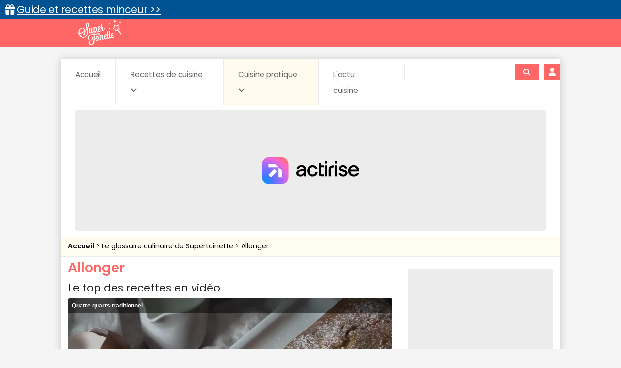

--- FILE ---
content_type: text/html; charset=utf-8
request_url: https://www.supertoinette.com/glossaire-cuisine/292/culinaire/allonger.html
body_size: 11421
content:
<!DOCTYPE html>
<html lang="fr">
<head>
    <meta charset="utf-8">
    <meta http-equiv="content-language" content="fr"/>
    <meta http-equiv="X-UA-Compatible" content="IE=edge">
    <meta name="viewport" content="width=device-width, initial-scale=1">
    <meta name="p:domain_verify" content="1ddadfca6b0c2ee3d4c8fa4f012ba8f9"/>
    <meta name="robots" content="max-image-preview:large">

    <meta name="og:title" content="Allonger - définition de &quot;Allonger&quot;&quot; - dictionnaire de cuisine - Supertoinette"/>
<meta name="og:url" content="https://www.supertoinette.com/glossaire-cuisine/292/culinaire/allonger.html"/>
    <meta name="og:image" content="https://recette.supertoinette.com/new/2008-08/pain-emmental07-6uru-1200.webp" />
    <meta name="twitter:image" content="https://recette.supertoinette.com/new/2008-08/pain-emmental07-6uru-1200.webp" />
    <meta name="og:description" content="Allonger : C&#039;est une opération consistant à donner la longueur désirée à un morceau de pâte. C&#039;est aussi ajouter un liquide (eau, fond, vin, bouillon, etc.) à une préparation trop liée ou trop réduite. L&#039;opération la rend plus fluide, mais atténue également sa saveur." />
    <meta name="twitter:description" content="Allonger : C&#039;est une opération consistant à donner la longueur désirée à un morceau de pâte. C&#039;est aussi ajouter un liquide (eau, fond, vin, bouillon, etc.) à une préparation trop liée ou trop réduite. L&#039;opération la rend plus fluide, mais atténue également sa saveur." />
<meta name="og:site_name" content="Supertoinette" />
<meta name="twitter:card" content="summary_large_image" />
<meta name="twitter:title" content="Allonger - définition de &quot;Allonger&quot;&quot; - dictionnaire de cuisine - Supertoinette" />
<meta name="twitter:site" content="Supertoinette">
<meta name="twitter:app:country" content="FR" />
<meta name="og:locale" content="fr_FR" />
            <meta name="description" content="Allonger : C&#039;est une opération consistant à donner la longueur désirée à un morceau de pâte. C&#039;est aussi ajouter un liquide (eau, fond, vin, bouillon, etc.) à une préparation trop liée ou trop réduite. L&#039;opération la rend plus fluide, mais atténue également sa saveur."/>
        <title>Allonger - définition de &quot;Allonger&quot;&quot; - dictionnaire de cuisine - Supertoinette</title>

    <link rel="apple-touch-icon" sizes="57x57" href="/img/favicon/apple-icon-57x57.png">
    <link rel="apple-touch-icon" sizes="60x60" href="/img/favicon/apple-icon-60x60.png">
    <link rel="apple-touch-icon" sizes="72x72" href="/img/favicon/apple-icon-72x72.png">
    <link rel="apple-touch-icon" sizes="76x76" href="/img/favicon/apple-icon-76x76.png">
    <link rel="apple-touch-icon" sizes="114x114" href="/img/favicon/apple-icon-114x114.png">
    <link rel="apple-touch-icon" sizes="120x120" href="/img/favicon/apple-icon-120x120.png">
    <link rel="apple-touch-icon" sizes="144x144" href="/img/favicon/apple-icon-144x144.png">
    <link rel="apple-touch-icon" sizes="152x152" href="/img/favicon/apple-icon-152x152.png">
    <link rel="apple-touch-icon" sizes="180x180" href="/img/favicon/apple-icon-180x180.png">
    <link rel="icon" type="image/png" sizes="192x192" href="/img/favicon/android-icon-192x192.png">
    <link rel="icon" type="image/png" sizes="32x32" href="/img/favicon/favicon-32x32.png">
    <link rel="icon" type="image/png" sizes="96x96" href="/img/favicon/favicon-96x96.png">
    <link rel="icon" type="image/png" sizes="16x16" href="/img/favicon/favicon-16x16.png">
    <link rel="manifest" href="/manifest.json">
    <meta name="theme-color" content="#ff6666">

    <script src="/js/st.js?id=3295c37dd7369bd4840bcda333154f86" defer></script>
    <link href="/css/app.css?id=dd48a5ee2d12296a78bf3aa678b307c1" rel="stylesheet">

    <link rel="alternate" type="application/atom+xml" href="https://www.supertoinette.com/articles/actu-cuisine.xml" title="Supertoinette">
    <link rel="alternate" type="application/atom+xml" href="https://www.supertoinette.com/diaporama.xml" title="Supertoinette Diaporama">
    <link rel="alternate" type="application/atom+xml" href="https://www.supertoinette.com/feed.xml" title="Supertoinette">
    <link rel="alternate" type="application/atom+xml" href="https://www.supertoinette.com/trick.xml" title="Supertoinette">

        <script>
        const PAGE_TYPE = 'other';
    </script>
    <link rel="sitemap" type="application/xml" title="Sitemap" href="https://www.supertoinette.com/sitemap.xml">
    <!-- BEGIN FastCMP -->
<script>
  window.FAST_CMP_OPTIONS = {
    publisherName: 'Supertoinette',
    domainUid: '4b5dc894-d20f-5c98-a01a-b9918b5acdf8',
    countryCode: 'FR',
    policyUrl: 'https://www.supertoinette.com/infos/politique-de-protection-des-donnees-personnel',
    displaySynchronous: false,
    bootstrap: { excludedIABVendors: [], excludedGoogleVendors: [] },
    publisherLogo: function (c) { return c.createElement('img', { src: 'https://cdn.tagadamedia.com/media/fr/11/logo-supertoinette-couleur-11631.png', height: '40' }) },     
    translations: {
      fr: {
        buttons: {
          accept: 'Fermer et Accepter',
        }
      },
    },
  };
  (function(){var e={617:function(e){window.FAST_CMP_T0=Date.now();window.FAST_CMP_QUEUE={};window.FAST_CMP_QUEUE_ID=0;function a(){var e=Array.prototype.slice.call(arguments);if(!e.length)return Object.values(window.FAST_CMP_QUEUE);else if("ping"===e[0]){if("function"===typeof e[2])e[2]({cmpLoaded:false,cmpStatus:"stub",apiVersion:"2.0",cmpId:parseInt("388",10)})}else window.FAST_CMP_QUEUE[window.FAST_CMP_QUEUE_ID++]=e}e.exports={name:"light",handler:a}}};var a={};function t(r){var n=a[r];if(void 0!==n)return n.exports;var i=a[r]={exports:{}};e[r](i,i.exports,t);return i.exports}var r={};!function(){var e=t(617);var a="__tcfapiLocator";var r=window;var n=r;var i;function o(){var e=r.document;var t=!!r.frames[a];if(!t)if(e.body){var n=e.createElement("iframe");n.style.cssText="display:none";n.name=a;e.body.appendChild(n)}else setTimeout(o,5);return!t}function s(e){var a="string"===typeof e.data;var t={};if(a)try{t=JSON.parse(e.data)}catch(e){}else t=e.data;var r="object"===typeof t?t.__tcfapiCall:null;if(r)window.__tcfapi(r.command,r.version,(function(t,n){var i={__tcfapiReturn:{returnValue:t,success:n,callId:r.callId}};if(e&&e.source&&e.source.postMessage)e.source.postMessage(a?JSON.stringify(i):i,"*")}),r.parameter)}while(n){try{if(n.frames[a]){i=n;break}}catch(e){}if(n===r.top)break;n=n.parent}if("custom"!==r.FAST_CMP_HANDLER)if(!i){o();r.__tcfapi=e.handler;r.FAST_CMP_HANDLER=e.name;r.addEventListener("message",s,false)}else{r.__tcfapi=e.handler;r.FAST_CMP_HANDLER=e.name}}()})();
</script>
<script src="https://static.fastcmp.com/fast-cmp-stub.js" async="true" data-no-optimize="1"></script>
<!-- END FastCMP -->

<!-- BEGIN Viously -->
<script async id="xieg6Sie" src="https://cdn.viously.com/js/sdk/boot.js"></script>
<!-- END Viously -->

<!-- BEGIN Google Analytics -->
<script async src="https://www.googletagmanager.com/gtag/js?id=G-YT2D1X93LV"></script>
<script>
    window.dataLayer = window.dataLayer || [];
    function gtag(){dataLayer.push(arguments);}
    gtag('js', new Date());
    gtag('config', 'G-YT2D1X93LV');
</script>
<!-- END Google Analytics -->

<!-- BEGIN Actirise desktop -->
<script src="https://www.flashb.id/universal/cf54099b-4b7e-5649-a7a9-587489bc88de.js" async data-cfasync="false"></script>
  <script type="text/javascript" data-cfasync="false">
    window._hbdbrk = window._hbdbrk || [];
    window._hbdbrk.push(['_vars', {
      page_type: (typeof PAGE_TYPE === 'undefined' ? '' : PAGE_TYPE)
    }]);
  </script>
<style type="text/css">
div[data-actirise-slot="top-page"]{
 display: none;
 margin: 10px auto;
}
@media screen and (min-width: 770px){
 div[data-actirise-slot="top-page"].device-desktop{
  display: flex !important;
  width: 100%;
  min-height: 250px;
 }
}
div[data-actirise-slot="aside-desktop-atf"]{
 display: none;
 margin: 10px auto;
}
@media screen and (min-width: 770px){
 div[data-actirise-slot="aside-desktop-atf"].device-desktop{
  display: flex !important;
  width: 100%;
  min-height: 620px;
 }
}
</style>
<!-- END Actirise desktop -->

<!-- BEGIN Taboola (FastCMP) -->
<script>
  window._taboola = window._taboola || [];
  _taboola.push({article:'auto'});
  !function (e, f, u, i) {
    if (!document.getElementById(i)){
      e.async = 1;
      e.setAttribute('data-fast-cmp-src',u);
      e.setAttribute('data-fast-cmp-purposes-consent','1,3');
      e.setAttribute('data-fast-cmp-vendors-consent','42');
      e.id = i;
      f.parentNode.insertBefore(e, f);
    }
  }(document.createElement('script'),
    document.getElementsByTagName('script')[0],
    '//cdn.taboola.com/libtrc/supertoinetteforums/loader.js',
    'tb_loader_script');
  if(window.performance && typeof window.performance.mark == 'function')
  {window.performance.mark('tbl_ic');}
</script>
<!-- END Taboola (FastCMP) -->

<!-- BEGIN Ividence (FastCMP) -->
<script data-fast-cmp-src="https://itm.ivitrack.com/v1/tagadamedia-tag/itm.js" data-fast-cmp-purposes-consent="1,5"></script>
<!-- END Ividence (FastCMP) -->


</head>
<body id="top">


<div id="header-logo">
    <div>
        <a class="logo" href="https://www.supertoinette.com" title="Supertoinette, recettes de cuisine faciles">
            <img src="https://recette.supertoinette.com/logo-st.webp" width="90" height="50" alt="Recettes de cuisine faciles, simples et rapides : Supertoinette"/>
            <span>Supertoinette, recettes de cuisine faciles</span>
        </a>
        <ul>
            <li>
                <a href="#">☰</a>
            </li>
        </ul>
    </div>
</div>

<div id="content-wrapper"> 

    <!-- BEGIN Taboola (FastCMP) -->
<script>
    window._taboola = window._taboola || [];
  _taboola.push({flush: true});
</script>
<!-- END Taboola (FastCMP) -->



    <div id="site-content" class="container"> 
        <div class="lmp_banner">
    <i class="fas fa-gift"></i>
    <a href="https://www.supertoinette.com/form-lmp-sante" target="_blank" >
        Guide et recettes minceur &gt;&gt;
    </a>
</div>

<style>
    div.lmp_banner {
        background: #005392;
        color: #ffffff;
        padding: 5px 25px;
        margin: 0 -15px;
        position: fixed;
        top: 0;
        left: 0;
        right: 0;
        z-index: 11;
        font-size: 1.6em;
    }
    div.lmp_banner a {
        text-decoration: underline;
        color: #ffffff;
    }
    body{
        margin-top: 37px;
    }
    @media (max-width: 767px) {
        body{
            margin-top: 37px;
        }
        a.lmp_banner{
            font-size: 0.9em;
        }
        div#header-logo ul{
            top:48px;
        }
    }
</style>        <div id="main-inner">
            <div id="nav">
    <nav class="navbar navbar-expand-lg" id="page-header">
        <ul class="navbar-nav mr-auto">
            <li class="nav-item"><a href="https://www.supertoinette.com" class="nav-link ">Accueil</a></li>
            <li class="nav-item dropdown">
                <a href="#" class="nav-link " data-toggle="dropdown">Recettes de cuisine <i class="fas fa-angle-down"></i></a>
                <div class="dropdown-menu">
                    <a class="dropdown-item" href="https://www.supertoinette.com/recettes-cuisine-photos">Recettes en photos</a>
                    <a class="dropdown-item" href="https://www.supertoinette.com/diaporamas-de-recettes-de-cuisine">Diaporamas de recettes</a>
                    <div class="dropdown-divider"></div>
                                            <a class="dropdown-item" href="/recettes/137/recettes-au-micro-ondes">Au micro-ondes</a>
                                            <a class="dropdown-item" href="/recettes/135/recettes-cuisine-dietetique">Cuisine diététique</a>
                                            <a class="dropdown-item" href="/recettes/138/recettes-la-cuisine-des-grand-meres">La cuisine des grand-mères</a>
                                            <a class="dropdown-item" href="/recettes/134/recettes-les-grands-classiques">Les grands classiques</a>
                                            <a class="dropdown-item" href="/recettes/133/recettes-pour-debutants">Pour débutants</a>
                                            <a class="dropdown-item" href="/recettes/7024/recettes-recettes-elaborees">Recettes élaborées</a>
                                            <a class="dropdown-item" href="/recettes/136/recettes-recettes-rapides">Recettes rapides</a>
                                            <a class="dropdown-item" href="/recettes/3472/recettes-recettes-sans-gluten">Recettes sans gluten</a>
                                            <a class="dropdown-item" href="/recettes/66/recettes-recettes-vegetariennes">Recettes végétariennes</a>
                                            <a class="dropdown-item" href="/recettes/72/recettes-automne">Recettes Automne</a>
                                            <a class="dropdown-item" href="/recettes/73/recettes-hiver">Recettes Hiver</a>
                                            <a class="dropdown-item" href="/recettes/71/recettes-printemps">Recettes Printemps</a>
                                            <a class="dropdown-item" href="/recettes/70/recettes-ete">Recettes Été</a>
                                    </div>
            </li>
            <li class="nav-item dropdown" data-skip-responsive="true">
                <a href="#" class="nav-link active" data-toggle="dropdown">Cuisine pratique <i class="fas fa-angle-down"></i></a>
                <div class="dropdown-menu">
                    <a class="dropdown-item" href="https://www.supertoinette.com/fiche-cuisine">Fiches de cuisine</a>
                    <a class="dropdown-item" href="https://www.supertoinette.com/trucs-astuces-cuisine">Trucs et astuces</a>
                    <a class="dropdown-item" href="https://www.supertoinette.com/glossaire-cuisine">Glossaire de cuisine</a>
                    <a class="dropdown-item" href="https://www.supertoinette.com/mesures-equivalences-culinaires.html">Mesures et équivalences</a>
                    <a class="dropdown-item" href="https://www.supertoinette.com/accords-mets-vins">Accords mets-vins</a>
                </div>
            </li>
                        <li class="nav-item"><a href="https://www.supertoinette.com/magazine/actu-cuisine" class="nav-link ">L&#039;actu cuisine</a></li>
                        <li>
                <div id="search">
                    <div class="searchbar">
    <form action="https://www.supertoinette.com/liste-recettes">
        <div class="input-group">
            <input type="text" class="form-control" name="q" value="">
            <div class="input-group-append">
                <button type="submit" class="btn btn-sm" aria-label="Rechercher">
                    <i class="fas fa-search"></i>
                </button>
            </div>
        </div>
    </form>
</div>                </div>
            </li>
            <li>
                                    <a href="https://www.supertoinette.com/login" class="btn btn-login"><i class="fa fa-user"></i> <span>Connexion</span></a>
                            </li>
        </ul>
    </nav>
</div>
<div class="clearfix"></div>
            <!-- BEGIN Actirise desktop -->
<div data-actirise-slot="top-page" class="device-desktop ads"></div>
<!-- END Actirise desktop -->



                            <ul id="breadcrumb">
                    <li>
                        <a href="/">
                            <strong>Accueil</strong>
                        </a>
                    </li>
                                            <li>
                            <a href="https://www.supertoinette.com/glossaire-cuisine">
                                Le glossaire culinaire de Supertoinette
                            </a>
                        </li>
                                            <li>
                            <a href="https://www.supertoinette.com/glossaire-cuisine/292/culinaire/allonger.html">
                                Allonger
                            </a>
                        </li>
                                    </ul>
            
            <div class="main-inner-col">
                <div class="row">
                        <div class="col-md-9 left pt-2">
        
    <h1>Allonger</h1>
    <div class="noprint mb-3 article_additional_content">
        <!-- BEGIN Viously -->
<h3 class="no-print">Le top des recettes en vidéo</h3>
<div class="vsly-player" id="PLSmseFd-iPRg" data-player="PVSCq4c_lsbxF" style="background:#ddd;padding-top:56.25%;font-size:0;position:relative;overflow:hidden;width:100%;"></div>
<!-- END Viously -->


    </div>

            <picture>
            <source type="image/webp"
                    srcset="https://recette.supertoinette.com/new/2008-08/pain-emmental07-6uru-400.webp"
                    media="(max-width: 479px)" />
            <source type="image/webp"
                    srcset="https://recette.supertoinette.com/new/2008-08/pain-emmental07-6uru-800.webp"
                    media="(min-width: 480px) and (max-width: 768px)" />
            <source type="image/webp"
                    srcset="https://recette.supertoinette.com/new/2008-08/pain-emmental07-6uru-1200.webp"
                    media="(min-width: 769px)" />
            <img class="b-lazy img-fluid w-100 mb-3" data-src="https://recette.supertoinette.com/new/2008-08/pain-emmental07-6uru-1200.webp" alt="Allonger" width="1200" height="686" />
        </picture>
        <p>C&#039;est une opération consistant à donner la longueur désirée à un morceau de pâte. C&#039;est aussi ajouter un liquide (eau, fond, vin, bouillon, etc.) à une préparation trop liée ou trop réduite. L&#039;opération la rend plus fluide, mais atténue également sa saveur.</p>

    <div id="sheet">
        <div class="sheetPart">
            <p id="ext-gen8074"><img class="zoomable" title="Allonger le cocktail au champagne" alt="" id="ext-gen11193" src="https://recette.supertoinette.com/69585/thumb/110/-/69585.jpg">Allonger le cocktail au <a title="" id="ext-gen8169" href="/fiche-cuisine/547/champagne.html">champagne</a>.<br></p>
        </div>
    </div>
    <div style="clear:both"></div>

    <div class="my-3">
        <div class="row social mb-3 only-desktop">
    <div class="col-sm-4">
        <a href="https://www.facebook.com/dialog/share?app_id=140586622674265&amp;display=popup&amp;href=https%3A%2F%2Fwww.supertoinette.com%2Fglossaire-cuisine%2F292%2Fculinaire%2Fallonger.html" rel="noopener" class="social-facebook" target="_blank">
            <i class="fab fa-facebook-square icon-facebook"></i>
            Partager
        </a>
    </div>
    <div class="col-sm-4">
        <a href="#" class="social-print">
            <i class="fas fa-print icon-print"></i>
            Imprimer la recette
        </a>
    </div>
    <div class="col-sm-4">
        <a href="#" class="social-send" title="Envoyer par email" data-toggle="modal" data-target="#modalSocialSend">
            <i class="fas fa-envelope icon-send"></i>
            Envoyer par email
        </a>
    </div>
</div>

    <div class="modal fade" id="modalSocialSend">
        <div class="modal-dialog" role="document">
            <div class="modal-content">
                <form action="https://www.supertoinette.com/social/email" method="post">
                    <div class="modal-header">
                        <h5 class="modal-title">Envoyer par email</h5>
                        <button type="button" class="close" data-dismiss="modal" aria-label="Close">
                            <span aria-hidden="true">&times;</span>
                        </button>
                    </div>
                    <div class="modal-body">
                        <p>Veuillez renseigner les informations suivantes (nous ne conservons pas ces informations) :</p>
                        <div class="form-group row">
                            <label for="social-name-input" class="col-sm-3 col-form-label">Votre nom</label>
                            <div class="col-sm-9">
                                <input class="form-control" name="name" type="text" value="" id="social-name-input">
                            </div>
                        </div>
                        <div class="form-group row">
                            <label for="social-email-input" class="col-sm-3 col-form-label">Email du destinataire</label>
                            <div class="col-sm-9">
                                <input class="form-control" name="email" type="email" value="" id="social-email-input">
                            </div>
                        </div>
                        <div class="clearfix"></div>
                    </div>
                    <div class="modal-footer">
                        <button type="button" class="btn btn-secondary" data-dismiss="modal">Fermer</button>
                        <button type="submit" class="btn btn-primary">Envoyer</button>
                    </div>
                    <input type="hidden" name="uri" value="https://www.supertoinette.com/glossaire-cuisine/292/culinaire/allonger.html" />
                    <input type="hidden" name="title" value="Allonger" />
                    <input type="hidden" name="g-recaptcha-response" id="recaptcha-somwjgs7" />

<!-- Google recaptcha -->
<script src="https://www.recaptcha.net/recaptcha/api.js?render=6LfORD4aAAAAAOhAqhp4MuGuTDC9JDIoBB_l-dug"></script>
<script>
    grecaptcha.ready(function() {
        function SetCaptchaToken(inputId) {
            grecaptcha.execute('6LfORD4aAAAAAOhAqhp4MuGuTDC9JDIoBB_l-dug').then(function (token) {
                $(inputId).val(token);
            });
        }
        SetCaptchaToken('input#recaptcha-somwjgs7');
        setInterval(function () { SetCaptchaToken('input#recaptcha-somwjgs7'); }, 2 * 60 * 1000);
    });
</script>                    <input type="hidden" name="_token" value="RZCAhmGP5kU93XQLMAcrO7NALx0YyKmI9MNKUK6C" autocomplete="off">
                </form>
            </div>
        </div>
    </div>

    </div>

    <div id="glossarylike">

        <div id="glossarylike-header">
            A
        </div>

        <div id="glossarylike-list">
            <ul class="twocol">
                                    <li>
                        <a href="https://www.supertoinette.com/glossaire-cuisine/405/culinaire/a-l-anglaise.html" title="A l&#039;anglaise">
                            <span class="glyphicon glyphicon-chevron-right"></span>
                            A l&#039;anglaise
                        </a>
                    </li>
                                    <li>
                        <a href="https://www.supertoinette.com/glossaire-cuisine/508/culinaire/a-l-etouffee.html" title="A l&#039;étouffée">
                            <span class="glyphicon glyphicon-chevron-right"></span>
                            A l&#039;étouffée
                        </a>
                    </li>
                                    <li>
                        <a href="https://www.supertoinette.com/glossaire-cuisine/1122/culinaire/a-la-carmelite.html" title="A la carmélite">
                            <span class="glyphicon glyphicon-chevron-right"></span>
                            A la carmélite
                        </a>
                    </li>
                                    <li>
                        <a href="https://www.supertoinette.com/glossaire-cuisine/1045/culinaire/a-la-mancelle.html" title="A la mancelle">
                            <span class="glyphicon glyphicon-chevron-right"></span>
                            A la mancelle
                        </a>
                    </li>
                                    <li>
                        <a href="https://www.supertoinette.com/glossaire-cuisine/24/culinaire/abaisse.html" title="Abaisse">
                            <span class="glyphicon glyphicon-chevron-right"></span>
                            Abaisse
                        </a>
                    </li>
                                    <li>
                        <a href="https://www.supertoinette.com/glossaire-cuisine/23/culinaire/abaisser.html" title="Abaisser">
                            <span class="glyphicon glyphicon-chevron-right"></span>
                            Abaisser
                        </a>
                    </li>
                                    <li>
                        <a href="https://www.supertoinette.com/glossaire-cuisine/25/culinaire/abattis-abatis.html" title="Abattis, abatis">
                            <span class="glyphicon glyphicon-chevron-right"></span>
                            Abattis, abatis
                        </a>
                    </li>
                                    <li>
                        <a href="https://www.supertoinette.com/glossaire-cuisine/27/culinaire/abignades.html" title="Abignades">
                            <span class="glyphicon glyphicon-chevron-right"></span>
                            Abignades
                        </a>
                    </li>
                                    <li>
                        <a href="https://www.supertoinette.com/glossaire-cuisine/28/culinaire/abricoter.html" title="Abricoter">
                            <span class="glyphicon glyphicon-chevron-right"></span>
                            Abricoter
                        </a>
                    </li>
                                    <li>
                        <a href="https://www.supertoinette.com/glossaire-cuisine/1179/culinaire/absorption.html" title="Absorption">
                            <span class="glyphicon glyphicon-chevron-right"></span>
                            Absorption
                        </a>
                    </li>
                                    <li>
                        <a href="https://www.supertoinette.com/glossaire-cuisine/29/culinaire/accoler.html" title="Accoler">
                            <span class="glyphicon glyphicon-chevron-right"></span>
                            Accoler
                        </a>
                    </li>
                                    <li>
                        <a href="https://www.supertoinette.com/glossaire-cuisine/30/culinaire/accommoder.html" title="Accommoder">
                            <span class="glyphicon glyphicon-chevron-right"></span>
                            Accommoder
                        </a>
                    </li>
                                    <li>
                        <a href="https://www.supertoinette.com/glossaire-cuisine/254/culinaire/acerbe.html" title="Acerbe">
                            <span class="glyphicon glyphicon-chevron-right"></span>
                            Acerbe
                        </a>
                    </li>
                                    <li>
                        <a href="https://www.supertoinette.com/glossaire-cuisine/1308/culinaire/acescence.html" title="Acescence">
                            <span class="glyphicon glyphicon-chevron-right"></span>
                            Acescence
                        </a>
                    </li>
                                    <li>
                        <a href="https://www.supertoinette.com/glossaire-cuisine/519/culinaire/achards.html" title="Achards">
                            <span class="glyphicon glyphicon-chevron-right"></span>
                            Achards
                        </a>
                    </li>
                                    <li>
                        <a href="https://www.supertoinette.com/glossaire-cuisine/255/sante/acide.html" title="Acide">
                            <span class="glyphicon glyphicon-chevron-right"></span>
                            Acide
                        </a>
                    </li>
                                    <li>
                        <a href="https://www.supertoinette.com/glossaire-cuisine/410/sante/acide-amine-ou-aminoacide.html" title="Acide aminé ou aminoacide">
                            <span class="glyphicon glyphicon-chevron-right"></span>
                            Acide aminé ou aminoacide
                        </a>
                    </li>
                                    <li>
                        <a href="https://www.supertoinette.com/glossaire-cuisine/406/sante/acide-ascorbique.html" title="Acide ascorbique">
                            <span class="glyphicon glyphicon-chevron-right"></span>
                            Acide ascorbique
                        </a>
                    </li>
                                    <li>
                        <a href="https://www.supertoinette.com/glossaire-cuisine/407/sante/acide-citrique.html" title="Acide citrique">
                            <span class="glyphicon glyphicon-chevron-right"></span>
                            Acide citrique
                        </a>
                    </li>
                                    <li>
                        <a href="https://www.supertoinette.com/glossaire-cuisine/408/sante/acide-folique-vitamine-b9.html" title="Acide folique, vitamine B9">
                            <span class="glyphicon glyphicon-chevron-right"></span>
                            Acide folique, vitamine B9
                        </a>
                    </li>
                                    <li>
                        <a href="https://www.supertoinette.com/glossaire-cuisine/409/sante/acide-gras.html" title="Acide gras">
                            <span class="glyphicon glyphicon-chevron-right"></span>
                            Acide gras
                        </a>
                    </li>
                                    <li>
                        <a href="https://www.supertoinette.com/glossaire-cuisine/1309/culinaire/acide-malique.html" title="Acide malique">
                            <span class="glyphicon glyphicon-chevron-right"></span>
                            Acide malique
                        </a>
                    </li>
                                    <li>
                        <a href="https://www.supertoinette.com/glossaire-cuisine/1292/culinaire/acidifier.html" title="Acidifier">
                            <span class="glyphicon glyphicon-chevron-right"></span>
                            Acidifier
                        </a>
                    </li>
                                    <li>
                        <a href="https://www.supertoinette.com/glossaire-cuisine/1467/sante/acidophile.html" title="Acidophile">
                            <span class="glyphicon glyphicon-chevron-right"></span>
                            Acidophile
                        </a>
                    </li>
                                    <li>
                        <a href="https://www.supertoinette.com/glossaire-cuisine/256/sante/aciduler.html" title="Aciduler">
                            <span class="glyphicon glyphicon-chevron-right"></span>
                            Aciduler
                        </a>
                    </li>
                                    <li>
                        <a href="https://www.supertoinette.com/glossaire-cuisine/257/culinaire/acra.html" title="Acra">
                            <span class="glyphicon glyphicon-chevron-right"></span>
                            Acra
                        </a>
                    </li>
                                    <li>
                        <a href="https://www.supertoinette.com/glossaire-cuisine/258/culinaire/acre.html" title="Acre">
                            <span class="glyphicon glyphicon-chevron-right"></span>
                            Acre
                        </a>
                    </li>
                                    <li>
                        <a href="https://www.supertoinette.com/glossaire-cuisine/259/culinaire/additifs.html" title="Additifs">
                            <span class="glyphicon glyphicon-chevron-right"></span>
                            Additifs
                        </a>
                    </li>
                                    <li>
                        <a href="https://www.supertoinette.com/glossaire-cuisine/260/culinaire/adoucir.html" title="Adoucir">
                            <span class="glyphicon glyphicon-chevron-right"></span>
                            Adoucir
                        </a>
                    </li>
                                    <li>
                        <a href="https://www.supertoinette.com/glossaire-cuisine/261/culinaire/affinage.html" title="Affinage">
                            <span class="glyphicon glyphicon-chevron-right"></span>
                            Affinage
                        </a>
                    </li>
                                    <li>
                        <a href="https://www.supertoinette.com/glossaire-cuisine/1152/culinaire/affiner.html" title="Affiner">
                            <span class="glyphicon glyphicon-chevron-right"></span>
                            Affiner
                        </a>
                    </li>
                                    <li>
                        <a href="https://www.supertoinette.com/glossaire-cuisine/1306/culinaire/after-dinner.html" title="After-Dinner">
                            <span class="glyphicon glyphicon-chevron-right"></span>
                            After-Dinner
                        </a>
                    </li>
                                    <li>
                        <a href="https://www.supertoinette.com/glossaire-cuisine/1426/culinaire/agent-d-enrobage.html" title="Agent d&#039;enrobage">
                            <span class="glyphicon glyphicon-chevron-right"></span>
                            Agent d&#039;enrobage
                        </a>
                    </li>
                                    <li>
                        <a href="https://www.supertoinette.com/glossaire-cuisine/262/culinaire/agent-de-texture.html" title="Agent de texture">
                            <span class="glyphicon glyphicon-chevron-right"></span>
                            Agent de texture
                        </a>
                    </li>
                                    <li>
                        <a href="https://www.supertoinette.com/glossaire-cuisine/1232/culinaire/agitateur.html" title="Agitateur">
                            <span class="glyphicon glyphicon-chevron-right"></span>
                            Agitateur
                        </a>
                    </li>
                                    <li>
                        <a href="https://www.supertoinette.com/glossaire-cuisine/263/culinaire/agressif.html" title="Agressif">
                            <span class="glyphicon glyphicon-chevron-right"></span>
                            Agressif
                        </a>
                    </li>
                                    <li>
                        <a href="https://www.supertoinette.com/glossaire-cuisine/657/culinaire/aguardente-ou-aguardiente.html" title="Aguardente ou aguardiente">
                            <span class="glyphicon glyphicon-chevron-right"></span>
                            Aguardente ou aguardiente
                        </a>
                    </li>
                                    <li>
                        <a href="https://www.supertoinette.com/glossaire-cuisine/265/culinaire/aigo-boulido.html" title="Aïgo-boulido">
                            <span class="glyphicon glyphicon-chevron-right"></span>
                            Aïgo-boulido
                        </a>
                    </li>
                                    <li>
                        <a href="https://www.supertoinette.com/glossaire-cuisine/264/culinaire/aigre-doux.html" title="Aigre-doux">
                            <span class="glyphicon glyphicon-chevron-right"></span>
                            Aigre-doux
                        </a>
                    </li>
                                    <li>
                        <a href="https://www.supertoinette.com/glossaire-cuisine/283/ustensiles/aiguille.html" title="Aiguille">
                            <span class="glyphicon glyphicon-chevron-right"></span>
                            Aiguille
                        </a>
                    </li>
                                    <li>
                        <a href="https://www.supertoinette.com/glossaire-cuisine/284/culinaire/aiguillettes.html" title="Aiguillettes">
                            <span class="glyphicon glyphicon-chevron-right"></span>
                            Aiguillettes
                        </a>
                    </li>
                                    <li>
                        <a href="https://www.supertoinette.com/glossaire-cuisine/285/culinaire/aiguiser.html" title="Aiguiser">
                            <span class="glyphicon glyphicon-chevron-right"></span>
                            Aiguiser
                        </a>
                    </li>
                                    <li>
                        <a href="https://www.supertoinette.com/glossaire-cuisine/642/culinaire/aile.html" title="Aile">
                            <span class="glyphicon glyphicon-chevron-right"></span>
                            Aile
                        </a>
                    </li>
                                    <li>
                        <a href="https://www.supertoinette.com/glossaire-cuisine/270/ustensiles/aillade.html" title="Aillade">
                            <span class="glyphicon glyphicon-chevron-right"></span>
                            Aillade
                        </a>
                    </li>
                                    <li>
                        <a href="https://www.supertoinette.com/glossaire-cuisine/286/culinaire/aioli.html" title="Aïoli">
                            <span class="glyphicon glyphicon-chevron-right"></span>
                            Aïoli
                        </a>
                    </li>
                                    <li>
                        <a href="https://www.supertoinette.com/glossaire-cuisine/1305/culinaire/akpeteshie.html" title="Akpeteshie">
                            <span class="glyphicon glyphicon-chevron-right"></span>
                            Akpeteshie
                        </a>
                    </li>
                                    <li>
                        <a href="https://www.supertoinette.com/glossaire-cuisine/772/culinaire/al-dente.html" title="Al dente">
                            <span class="glyphicon glyphicon-chevron-right"></span>
                            Al dente
                        </a>
                    </li>
                                    <li>
                        <a href="https://www.supertoinette.com/glossaire-cuisine/287/culinaire/alambic.html" title="Alambic">
                            <span class="glyphicon glyphicon-chevron-right"></span>
                            Alambic
                        </a>
                    </li>
                                    <li>
                        <a href="https://www.supertoinette.com/glossaire-cuisine/288/culinaire/alcoolat.html" title="Alcoolat">
                            <span class="glyphicon glyphicon-chevron-right"></span>
                            Alcoolat
                        </a>
                    </li>
                                    <li>
                        <a href="https://www.supertoinette.com/glossaire-cuisine/289/culinaire/alcoolature.html" title="Alcoolature">
                            <span class="glyphicon glyphicon-chevron-right"></span>
                            Alcoolature
                        </a>
                    </li>
                                    <li>
                        <a href="https://www.supertoinette.com/glossaire-cuisine/1310/culinaire/alcooleux.html" title="Alcooleux">
                            <span class="glyphicon glyphicon-chevron-right"></span>
                            Alcooleux
                        </a>
                    </li>
                                    <li>
                        <a href="https://www.supertoinette.com/glossaire-cuisine/1304/culinaire/ale.html" title="Ale">
                            <span class="glyphicon glyphicon-chevron-right"></span>
                            Ale
                        </a>
                    </li>
                                    <li>
                        <a href="https://www.supertoinette.com/glossaire-cuisine/290/sante/alginates-e401-a-e405.html" title="Alginates E401 à E405">
                            <span class="glyphicon glyphicon-chevron-right"></span>
                            Alginates E401 à E405
                        </a>
                    </li>
                                    <li>
                        <a href="https://www.supertoinette.com/glossaire-cuisine/540/culinaire/aligot.html" title="Aligot">
                            <span class="glyphicon glyphicon-chevron-right"></span>
                            Aligot
                        </a>
                    </li>
                                    <li>
                        <a href="https://www.supertoinette.com/glossaire-cuisine/643/culinaire/aligote.html" title="Aligoté">
                            <span class="glyphicon glyphicon-chevron-right"></span>
                            Aligoté
                        </a>
                    </li>
                                    <li>
                        <a href="https://www.supertoinette.com/glossaire-cuisine/906/culinaire/alkekenge.html" title="Alkékenge">
                            <span class="glyphicon glyphicon-chevron-right"></span>
                            Alkékenge
                        </a>
                    </li>
                                    <li>
                        <a href="https://www.supertoinette.com/glossaire-cuisine/1293/culinaire/alla-puttanesca.html" title="Alla puttanesca">
                            <span class="glyphicon glyphicon-chevron-right"></span>
                            Alla puttanesca
                        </a>
                    </li>
                                    <li>
                        <a href="https://www.supertoinette.com/glossaire-cuisine/292/culinaire/allonger.html" title="Allonger">
                            <span class="glyphicon glyphicon-chevron-right"></span>
                            Allonger
                        </a>
                    </li>
                                    <li>
                        <a href="https://www.supertoinette.com/glossaire-cuisine/1038/culinaire/allumettes.html" title="Allumettes">
                            <span class="glyphicon glyphicon-chevron-right"></span>
                            Allumettes
                        </a>
                    </li>
                                    <li>
                        <a href="https://www.supertoinette.com/glossaire-cuisine/1370/sante/alternes-feuilles.html" title="Alternes (feuilles)">
                            <span class="glyphicon glyphicon-chevron-right"></span>
                            Alternes (feuilles)
                        </a>
                    </li>
                                    <li>
                        <a href="https://www.supertoinette.com/glossaire-cuisine/1442/sante/alveole.html" title="Alvéolé">
                            <span class="glyphicon glyphicon-chevron-right"></span>
                            Alvéolé
                        </a>
                    </li>
                                    <li>
                        <a href="https://www.supertoinette.com/glossaire-cuisine/1153/sante/amadouvier.html" title="Amadouvier">
                            <span class="glyphicon glyphicon-chevron-right"></span>
                            Amadouvier
                        </a>
                    </li>
                                    <li>
                        <a href="https://www.supertoinette.com/glossaire-cuisine/1411/culinaire/amandon.html" title="Amandon">
                            <span class="glyphicon glyphicon-chevron-right"></span>
                            Amandon
                        </a>
                    </li>
                                    <li>
                        <a href="https://www.supertoinette.com/glossaire-cuisine/1297/culinaire/amarescent.html" title="Amarescent">
                            <span class="glyphicon glyphicon-chevron-right"></span>
                            Amarescent
                        </a>
                    </li>
                                    <li>
                        <a href="https://www.supertoinette.com/glossaire-cuisine/526/culinaire/amaretto.html" title="Amaretto">
                            <span class="glyphicon glyphicon-chevron-right"></span>
                            Amaretto
                        </a>
                    </li>
                                    <li>
                        <a href="https://www.supertoinette.com/glossaire-cuisine/644/culinaire/amer.html" title="Amer">
                            <span class="glyphicon glyphicon-chevron-right"></span>
                            Amer
                        </a>
                    </li>
                                    <li>
                        <a href="https://www.supertoinette.com/glossaire-cuisine/1226/culinaire/amison.html" title="Amison">
                            <span class="glyphicon glyphicon-chevron-right"></span>
                            Amison
                        </a>
                    </li>
                                    <li>
                        <a href="https://www.supertoinette.com/glossaire-cuisine/1464/sante/amphidrome.html" title="Amphidrome">
                            <span class="glyphicon glyphicon-chevron-right"></span>
                            Amphidrome
                        </a>
                    </li>
                                    <li>
                        <a href="https://www.supertoinette.com/glossaire-cuisine/514/culinaire/amuse-bouche.html" title="Amuse-bouche">
                            <span class="glyphicon glyphicon-chevron-right"></span>
                            Amuse-bouche
                        </a>
                    </li>
                                    <li>
                        <a href="https://www.supertoinette.com/glossaire-cuisine/293/culinaire/amuse-gueule.html" title="Amuse-gueule">
                            <span class="glyphicon glyphicon-chevron-right"></span>
                            Amuse-gueule
                        </a>
                    </li>
                                    <li>
                        <a href="https://www.supertoinette.com/glossaire-cuisine/1154/culinaire/amylace.html" title="Amylacé">
                            <span class="glyphicon glyphicon-chevron-right"></span>
                            Amylacé
                        </a>
                    </li>
                                    <li>
                        <a href="https://www.supertoinette.com/glossaire-cuisine/1311/culinaire/amylique.html" title="Amylique">
                            <span class="glyphicon glyphicon-chevron-right"></span>
                            Amylique
                        </a>
                    </li>
                                    <li>
                        <a href="https://www.supertoinette.com/glossaire-cuisine/1459/sante/anadrome.html" title="Anadrome">
                            <span class="glyphicon glyphicon-chevron-right"></span>
                            Anadrome
                        </a>
                    </li>
                                    <li>
                        <a href="https://www.supertoinette.com/glossaire-cuisine/1155/sante/anaerobie.html" title="Anaérobie">
                            <span class="glyphicon glyphicon-chevron-right"></span>
                            Anaérobie
                        </a>
                    </li>
                                    <li>
                        <a href="https://www.supertoinette.com/glossaire-cuisine/1156/sante/analgesique.html" title="Analgésique">
                            <span class="glyphicon glyphicon-chevron-right"></span>
                            Analgésique
                        </a>
                    </li>
                                    <li>
                        <a href="https://www.supertoinette.com/glossaire-cuisine/1157/sante/anaphylaxie.html" title="Anaphylaxie">
                            <span class="glyphicon glyphicon-chevron-right"></span>
                            Anaphylaxie
                        </a>
                    </li>
                                    <li>
                        <a href="https://www.supertoinette.com/glossaire-cuisine/1158/sante/anatoxine.html" title="Anatoxine">
                            <span class="glyphicon glyphicon-chevron-right"></span>
                            Anatoxine
                        </a>
                    </li>
                                    <li>
                        <a href="https://www.supertoinette.com/glossaire-cuisine/294/culinaire/anchoyade.html" title="Anchoyade">
                            <span class="glyphicon glyphicon-chevron-right"></span>
                            Anchoyade
                        </a>
                    </li>
                                    <li>
                        <a href="https://www.supertoinette.com/glossaire-cuisine/1231/culinaire/andouillette.html" title="Andouillette">
                            <span class="glyphicon glyphicon-chevron-right"></span>
                            Andouillette
                        </a>
                    </li>
                                    <li>
                        <a href="https://www.supertoinette.com/glossaire-cuisine/297/sante/anemie.html" title="Anémie">
                            <span class="glyphicon glyphicon-chevron-right"></span>
                            Anémie
                        </a>
                    </li>
                                    <li>
                        <a href="https://www.supertoinette.com/glossaire-cuisine/645/culinaire/angostura.html" title="Angostura">
                            <span class="glyphicon glyphicon-chevron-right"></span>
                            Angostura
                        </a>
                    </li>
                                    <li>
                        <a href="https://www.supertoinette.com/glossaire-cuisine/1371/culinaire/annuelle.html" title="Annuelle">
                            <span class="glyphicon glyphicon-chevron-right"></span>
                            Annuelle
                        </a>
                    </li>
                                    <li>
                        <a href="https://www.supertoinette.com/glossaire-cuisine/1159/sante/anophele.html" title="Anophèle">
                            <span class="glyphicon glyphicon-chevron-right"></span>
                            Anophèle
                        </a>
                    </li>
                                    <li>
                        <a href="https://www.supertoinette.com/glossaire-cuisine/1312/culinaire/anthocyanes.html" title="Anthocyanes">
                            <span class="glyphicon glyphicon-chevron-right"></span>
                            Anthocyanes
                        </a>
                    </li>
                                    <li>
                        <a href="https://www.supertoinette.com/glossaire-cuisine/1165/sante/anti-inflammatoire.html" title="Anti-inflammatoire">
                            <span class="glyphicon glyphicon-chevron-right"></span>
                            Anti-inflammatoire
                        </a>
                    </li>
                                    <li>
                        <a href="https://www.supertoinette.com/glossaire-cuisine/1160/sante/antialcoolisme.html" title="Antialcoolisme">
                            <span class="glyphicon glyphicon-chevron-right"></span>
                            Antialcoolisme
                        </a>
                    </li>
                                    <li>
                        <a href="https://www.supertoinette.com/glossaire-cuisine/907/culinaire/antillaise-a-l.html" title="Antillaise (à l&#039;)">
                            <span class="glyphicon glyphicon-chevron-right"></span>
                            Antillaise (à l&#039;)
                        </a>
                    </li>
                                    <li>
                        <a href="https://www.supertoinette.com/glossaire-cuisine/908/culinaire/antipasti.html" title="Antipasti">
                            <span class="glyphicon glyphicon-chevron-right"></span>
                            Antipasti
                        </a>
                    </li>
                                    <li>
                        <a href="https://www.supertoinette.com/glossaire-cuisine/298/sante/antiscorbutique.html" title="Antiscorbutique">
                            <span class="glyphicon glyphicon-chevron-right"></span>
                            Antiscorbutique
                        </a>
                    </li>
                                    <li>
                        <a href="https://www.supertoinette.com/glossaire-cuisine/299/sante/antiseptique.html" title="Antiseptique">
                            <span class="glyphicon glyphicon-chevron-right"></span>
                            Antiseptique
                        </a>
                    </li>
                                    <li>
                        <a href="https://www.supertoinette.com/glossaire-cuisine/300/sante/antispasmodique.html" title="Antispasmodique">
                            <span class="glyphicon glyphicon-chevron-right"></span>
                            Antispasmodique
                        </a>
                    </li>
                                    <li>
                        <a href="https://www.supertoinette.com/glossaire-cuisine/841/culinaire/aperitif.html" title="Apéritif">
                            <span class="glyphicon glyphicon-chevron-right"></span>
                            Apéritif
                        </a>
                    </li>
                                    <li>
                        <a href="https://www.supertoinette.com/glossaire-cuisine/301/culinaire/aperitive.html" title="Apéritive">
                            <span class="glyphicon glyphicon-chevron-right"></span>
                            Apéritive
                        </a>
                    </li>
                                    <li>
                        <a href="https://www.supertoinette.com/glossaire-cuisine/302/culinaire/appareil.html" title="Appareil">
                            <span class="glyphicon glyphicon-chevron-right"></span>
                            Appareil
                        </a>
                    </li>
                                    <li>
                        <a href="https://www.supertoinette.com/glossaire-cuisine/89/ustensiles/appareil-a-raclette.html" title="Appareil à raclette">
                            <span class="glyphicon glyphicon-chevron-right"></span>
                            Appareil à raclette
                        </a>
                    </li>
                                    <li>
                        <a href="https://www.supertoinette.com/glossaire-cuisine/650/culinaire/appetit.html" title="Appétit">
                            <span class="glyphicon glyphicon-chevron-right"></span>
                            Appétit
                        </a>
                    </li>
                                    <li>
                        <a href="https://www.supertoinette.com/glossaire-cuisine/651/culinaire/appret.html" title="Apprêt">
                            <span class="glyphicon glyphicon-chevron-right"></span>
                            Apprêt
                        </a>
                    </li>
                                    <li>
                        <a href="https://www.supertoinette.com/glossaire-cuisine/652/culinaire/aquavit-ou-akvavit.html" title="Aquavit ou akvavit">
                            <span class="glyphicon glyphicon-chevron-right"></span>
                            Aquavit ou akvavit
                        </a>
                    </li>
                                    <li>
                        <a href="https://www.supertoinette.com/glossaire-cuisine/1427/ustensiles/araignee-a-friture.html" title="Araignée à friture">
                            <span class="glyphicon glyphicon-chevron-right"></span>
                            Araignée à friture
                        </a>
                    </li>
                                    <li>
                        <a href="https://www.supertoinette.com/glossaire-cuisine/653/culinaire/arak.html" title="Arak">
                            <span class="glyphicon glyphicon-chevron-right"></span>
                            Arak
                        </a>
                    </li>
                                    <li>
                        <a href="https://www.supertoinette.com/glossaire-cuisine/1381/culinaire/arancini.html" title="Arancini">
                            <span class="glyphicon glyphicon-chevron-right"></span>
                            Arancini
                        </a>
                    </li>
                                    <li>
                        <a href="https://www.supertoinette.com/glossaire-cuisine/1418/culinaire/araser.html" title="Araser">
                            <span class="glyphicon glyphicon-chevron-right"></span>
                            Araser
                        </a>
                    </li>
                                    <li>
                        <a href="https://www.supertoinette.com/glossaire-cuisine/702/culinaire/argenteuil.html" title="Argenteuil">
                            <span class="glyphicon glyphicon-chevron-right"></span>
                            Argenteuil
                        </a>
                    </li>
                                    <li>
                        <a href="https://www.supertoinette.com/glossaire-cuisine/303/culinaire/armoricaine.html" title="Armoricaine">
                            <span class="glyphicon glyphicon-chevron-right"></span>
                            Armoricaine
                        </a>
                    </li>
                                    <li>
                        <a href="https://www.supertoinette.com/glossaire-cuisine/307/culinaire/aromatiser.html" title="Aromatiser">
                            <span class="glyphicon glyphicon-chevron-right"></span>
                            Aromatiser
                        </a>
                    </li>
                                    <li>
                        <a href="https://www.supertoinette.com/glossaire-cuisine/315/culinaire/arroser.html" title="Arroser">
                            <span class="glyphicon glyphicon-chevron-right"></span>
                            Arroser
                        </a>
                    </li>
                                    <li>
                        <a href="https://www.supertoinette.com/glossaire-cuisine/1479/culinaire/arrow-root.html" title="Arrow-root">
                            <span class="glyphicon glyphicon-chevron-right"></span>
                            Arrow-root
                        </a>
                    </li>
                                    <li>
                        <a href="https://www.supertoinette.com/glossaire-cuisine/326/sante/arteriosclerose.html" title="Artériosclérose">
                            <span class="glyphicon glyphicon-chevron-right"></span>
                            Artériosclérose
                        </a>
                    </li>
                                    <li>
                        <a href="https://www.supertoinette.com/glossaire-cuisine/909/culinaire/aspic.html" title="Aspic">
                            <span class="glyphicon glyphicon-chevron-right"></span>
                            Aspic
                        </a>
                    </li>
                                    <li>
                        <a href="https://www.supertoinette.com/glossaire-cuisine/327/culinaire/assaisonner.html" title="Assaisonner">
                            <span class="glyphicon glyphicon-chevron-right"></span>
                            Assaisonner
                        </a>
                    </li>
                                    <li>
                        <a href="https://www.supertoinette.com/glossaire-cuisine/328/ustensiles/assiettes-de-service.html" title="Assiettes de service">
                            <span class="glyphicon glyphicon-chevron-right"></span>
                            Assiettes de service
                        </a>
                    </li>
                                    <li>
                        <a href="https://www.supertoinette.com/glossaire-cuisine/329/sante/astringente.html" title="Astringente">
                            <span class="glyphicon glyphicon-chevron-right"></span>
                            Astringente
                        </a>
                    </li>
                                    <li>
                        <a href="https://www.supertoinette.com/glossaire-cuisine/1307/culinaire/attendrir.html" title="Attendrir">
                            <span class="glyphicon glyphicon-chevron-right"></span>
                            Attendrir
                        </a>
                    </li>
                                    <li>
                        <a href="https://www.supertoinette.com/glossaire-cuisine/877/culinaire/aumoniere-en.html" title="Aumônière (en)">
                            <span class="glyphicon glyphicon-chevron-right"></span>
                            Aumônière (en)
                        </a>
                    </li>
                                    <li>
                        <a href="https://www.supertoinette.com/glossaire-cuisine/654/culinaire/auriculaire-oreille-de-judas.html" title="Auriculaire oreille-de-Judas">
                            <span class="glyphicon glyphicon-chevron-right"></span>
                            Auriculaire oreille-de-Judas
                        </a>
                    </li>
                                    <li>
                        <a href="https://www.supertoinette.com/glossaire-cuisine/910/culinaire/aurore.html" title="Aurore">
                            <span class="glyphicon glyphicon-chevron-right"></span>
                            Aurore
                        </a>
                    </li>
                                    <li>
                        <a href="https://www.supertoinette.com/glossaire-cuisine/878/culinaire/autrichienne-a-l.html" title="Autrichienne (à l&#039;)">
                            <span class="glyphicon glyphicon-chevron-right"></span>
                            Autrichienne (à l&#039;)
                        </a>
                    </li>
                                    <li>
                        <a href="https://www.supertoinette.com/glossaire-cuisine/655/culinaire/auvergnate-a-l.html" title="Auvergnate (à l)">
                            <span class="glyphicon glyphicon-chevron-right"></span>
                            Auvergnate (à l)
                        </a>
                    </li>
                                    <li>
                        <a href="https://www.supertoinette.com/glossaire-cuisine/1372/culinaire/axillaire.html" title="Axillaire">
                            <span class="glyphicon glyphicon-chevron-right"></span>
                            Axillaire
                        </a>
                    </li>
                                    <li>
                        <a href="https://www.supertoinette.com/glossaire-cuisine/1163/culinaire/azyme.html" title="Azyme">
                            <span class="glyphicon glyphicon-chevron-right"></span>
                            Azyme
                        </a>
                    </li>
                            </ul>
            <div class="clearfix"></div>
        </div>
        <div class="clearfix"></div>
    </div>

    <div class="my-3">
        <div class="row social mb-3 only-mobile">
    <div class="col-sm-6">
        <a href="https://www.facebook.com/dialog/share?app_id=140586622674265&amp;display=popup&amp;href=https%3A%2F%2Fwww.supertoinette.com%2Fglossaire-cuisine%2F292%2Fculinaire%2Fallonger.html" rel="noopener" class="social-facebook" target="_blank">
            <i class="fab fa-facebook-square icon-facebook"></i>
            Partager
        </a>
    </div>
    <div class="col-sm-6">
        <a href="#" class="social-send" title="Envoyer par email" data-toggle="modal" data-target="#modalSocialSend">
            <i class="fas fa-envelope icon-send"></i>
            Envoyer par email
        </a>
    </div>
</div>
    </div>

        <div class="clearfix"></div>
        
    </div>
    <div class="col-md-3 no-print" id="right">
        <div class="row flex-column h-100 mt-3">

            <div class="col">
            <div class="sticky mb-3">
                <!-- BEGIN Actirise desktop -->
<div data-actirise-slot="aside-desktop-atf" class="device-desktop ads"></div>
<!-- END Actirise desktop -->

<!-- BEGIN Effiliation - Miniweight -->
<a href="https://track.effiliation.com/servlet/effi.click?id_compteur=23194510" target="_blank">
    <img src="https://track.effiliation.com/servlet/effi.show?id_compteur=23194510" alt="pub" border="0"/>
</a>
<!-- END Effiliation - Miniweight -->

<!-- BEGIN Effiliation -Dietbon -->
<a href="https://track.effiliation.com/servlet/effi.click?id_compteur=23205666" target="_blank">
    <img src="https://track.effiliation.com/servlet/effi.show?id_compteur=23205666" alt="pub" border="0"/>
</a>
<!-- END Effiliation -Dietbon -->


            </div>
        </div>
    
    <div class="col">
        <div class="sticky mb-3">
            

                            <a href="https://www.supertoinette.com/newsletter" title="Inscription newsletter" class="mb-3 d-block">
                    <img data-src="https://recette.supertoinette.com/pave_news.webp" alt="Inscription à la newsletter" width="300" height="200" class="w-100 h-auto b-lazy"/>
                </a>
            
            <div class="hideMobile">
                                <div class="trick">
                    <h2>
                        <span class="big">Trucs</span> et <span class="grey">astuces de cuisine</span>
                    </h2>
                    <p><strong>Comment broyer les épices ?</strong></p>
                    <p>Broyer les épices : j&#039;utilise un vieux moulin à café électrique qui ne sert qu&#039;à ça. C&#039;est...</p>
                    <p class="link">
                        <a href="https://www.supertoinette.com/trucs-astuces-cuisine/68/comment-broyer-les-epices.html">
                            Lire la suite <i class="glyphicon glyphicon-chevron-right"></i>
                        </a>
                    </p>
                </div>
            </div>
        </div>
    </div>


    <div class="col">
        <div class="sticky mb-3">
            
            <!-- BEGIN Swagbucks -->
<a href="https://swagbucks.7eer.net/c/2399121/1149245/799?subId1=supertoinette" target="_blank">
    <img data-fast-cmp-src="https://cdn.tagadamedia.com/media/fr/16/swagbucks-16309.jpeg" border="0" data-fast-cmp-purposes-consent="1,3"/>
</a>
<!-- END Swagbucks -->


        </div>
    </div>

</div>    </div>
                </div>
            </div>
        </div>

        <div id="tag_top_footer"></div>

<div id="footer" role="contentinfo">
    <div class="footer-navbar" role="navigation">
        <div class="inner">
            <ul id="nav-footer">
                <li><a title="Recettes faciles" href="https://www.supertoinette.com/recettes/133/recettes-pour-debutants" target="_self">Recettes faciles</a></li>
                <li class="separator"></li>
                <li><a title="Recettes en photos" href="https://www.supertoinette.com/recettes-cuisine-photos" target="_self">Recettes en photos</a></li>
                <li class="separator"></li>
                <li><a title="Fiches techniques" href="https://www.supertoinette.com/fiche-cuisine" target="_self">Fiches techniques</a></li>
                <li class="separator"></li>
                <li><a title="Trucs et astuces" href="https://www.supertoinette.com/trucs-astuces-cuisine" target="_self">Trucs et astuces</a></li>
            </ul>

            <ul id="nav-footer2">
                                    <li><a href="https://www.supertoinette.com/recettes/98/recettes-abats" title="Abats">Abats</a></li>
                                            <li class="separator"></li>
                                                        <li><a href="https://www.supertoinette.com/recettes/93/recettes-amuse-bouche" title="Amuse-bouche">Amuse-bouche</a></li>
                                            <li class="separator"></li>
                                                        <li><a href="https://www.supertoinette.com/recettes/5987/recettes-beurres" title="Beurres">Beurres</a></li>
                                            <li class="separator"></li>
                                                        <li><a href="https://www.supertoinette.com/recettes/92/recettes-boissons" title="Boissons">Boissons</a></li>
                                            <li class="separator"></li>
                                                        <li><a href="https://www.supertoinette.com/recettes/9776/recettes-cereales" title="Céréales">Céréales</a></li>
                                            <li class="separator"></li>
                                                        <li><a href="https://www.supertoinette.com/recettes/105/recettes-confitures" title="Confitures">Confitures</a></li>
                                            <li class="separator"></li>
                                                        <li><a href="https://www.supertoinette.com/recettes/104/recettes-conserves" title="Conserves">Conserves</a></li>
                                            <li class="separator"></li>
                                                        <li><a href="https://www.supertoinette.com/recettes/6014/recettes-coquillages-et-crustaces" title="Coquillages et crustacés">Coquillages et crustacés</a></li>
                                            <li class="separator"></li>
                                                        <li><a href="https://www.supertoinette.com/recettes/5988/recettes-coulis" title="Coulis">Coulis</a></li>
                                            <li class="separator"></li>
                                                        <li><a href="https://www.supertoinette.com/recettes/107/recettes-desserts" title="Desserts">Desserts</a></li>
                                            <li class="separator"></li>
                                                        <li><a href="https://www.supertoinette.com/recettes/108/recettes-entrees-salades" title="Entrées &amp; salades">Entrées &amp; salades</a></li>
                                            <li class="separator"></li>
                                                        <li><a href="https://www.supertoinette.com/recettes/5815/recettes-entrees-chaudes" title="Entrées chaudes">Entrées chaudes</a></li>
                                            <li class="separator"></li>
                                                        <li><a href="https://www.supertoinette.com/recettes/5814/recettes-entrees-froides" title="Entrées froides">Entrées froides</a></li>
                                            <li class="separator"></li>
                                                        <li><a href="https://www.supertoinette.com/recettes/102/recettes-fromages" title="Fromages">Fromages</a></li>
                                            <li class="separator"></li>
                                                        <li><a href="https://www.supertoinette.com/recettes/10312/recettes-ig-bas" title="IG bas">IG bas</a></li>
                                            <li class="separator"></li>
                                                        <li><a href="https://www.supertoinette.com/recettes/100/recettes-legumes" title="Légumes">Légumes</a></li>
                                            <li class="separator"></li>
                                                        <li><a href="https://www.supertoinette.com/recettes/103/recettes-oeufs" title="Oeufs ">Oeufs </a></li>
                                            <li class="separator"></li>
                                                        <li><a href="https://www.supertoinette.com/recettes/106/recettes-pains-pates" title="Pains &amp; pâtes">Pains &amp; pâtes</a></li>
                                            <li class="separator"></li>
                                                        <li><a href="https://www.supertoinette.com/recettes/101/recettes-pates-alimentaires" title="Pâtes alimentaires">Pâtes alimentaires</a></li>
                                            <li class="separator"></li>
                                                        <li><a href="https://www.supertoinette.com/recettes/95/recettes-poissons" title="Poissons">Poissons</a></li>
                                            <li class="separator"></li>
                                                        <li><a href="https://www.supertoinette.com/recettes/10309/recettes-salees" title="salées">salées</a></li>
                                            <li class="separator"></li>
                                                        <li><a href="https://www.supertoinette.com/recettes/94/recettes-sauces" title="Sauces">Sauces</a></li>
                                            <li class="separator"></li>
                                                        <li><a href="https://www.supertoinette.com/recettes/91/recettes-soupes-potages" title="Soupes &amp; potages">Soupes &amp; potages</a></li>
                                            <li class="separator"></li>
                                                        <li><a href="https://www.supertoinette.com/recettes/10310/recettes-sucrees" title="sucrées">sucrées</a></li>
                                            <li class="separator"></li>
                                                        <li><a href="https://www.supertoinette.com/recettes/6355/recettes-viandes" title="Viandes">Viandes</a></li>
                                            <li class="separator"></li>
                                                        <li><a href="https://www.supertoinette.com/recettes/9130/recettes-vins-et-alcools" title="Vins et Alcools">Vins et Alcools</a></li>
                                            <li class="separator"></li>
                                                        <li><a href="https://www.supertoinette.com/recettes/99/recettes-volailles-et-gibiers" title="Volailles et gibiers">Volailles et gibiers</a></li>
                                                </ul>
        </div>
    </div>

    <div class="copyright">
        <p>Tous droits réservés Supertoinette.com, 2001-2026. L'utilisation du site de cuisine et des forums implique l'acceptation pleine et entière des Conditions Générales
            d'Utilisation</p>
        <ul>
                            <li><a title="Annonceurs et publicité" href="https://www.supertoinette.com/infos/publicite.html">Annonceurs et publicité</a></li>
                <li class="separator"></li>
                            <li><a title="Contact" href="https://www.supertoinette.com/infos/contact.html">Contact</a></li>
                <li class="separator"></li>
                            <li><a title="Mentions légales et conditions générales d&#039;utilisation du site" href="https://www.supertoinette.com/infos/mentions-legales-et-conditions-generales-duti">Mentions légales et conditions générales d&#039;utilisation du site</a></li>
                <li class="separator"></li>
                            <li><a title="Charte de bonne conduite" href="https://www.supertoinette.com/infos/charte-de-bonne-conduite">Charte de bonne conduite</a></li>
                <li class="separator"></li>
                            <li><a title="Politique de cookies" href="https://www.supertoinette.com/infos/politique-de-cookies">Politique de cookies</a></li>
                <li class="separator"></li>
                            <li><a title="Politique de protection des données personnelles" href="https://www.supertoinette.com/infos/politique-de-protection-des-donnees-personnel">Politique de protection des données personnelles</a></li>
                <li class="separator"></li>
                        <li>
                <a href="javascript:window.FastCMP.open()">Choix du consentement</a>
            </li>
        </ul>
    </div>
</div>    </div>
</div>


<!-- BEGIN K-words -->
<script data-kwords-site-id="c059d1de-7bcb-4e7e-9a8e-416b4ab84b13" src="https://sdk.k-words.io/script.js"></script>
<!-- END K-words -->

<!-- BEGIN Tradedoubler (FastCMP) -->
<img data-fast-cmp-src="https://impfr.tradedoubler.com/imp?type(inv)g(24085332)a(2789177)" height="1" width="1" data-fast-cmp-addtl-vendors="486" data-fast-cmp-purposes-consent="1,3"/>
<!-- END Tradedoubler (FastCMP) -->

<!-- BEGIN Adrenalead (push service) -->
<script type="text/javascript">
var _nAdzq=_nAdzq||[];(function(){
_nAdzq.push(["setIds","5734914196a75bbb"]);
var e="https://notifpush.com/scripts/";
var t=document.createElement("script");
t.type="text/javascript";
t.defer=true;
t.async=true;
t.src=e+"nadz-sdk.js";
var s=document.getElementsByTagName("script")[0];
s.parentNode.insertBefore(t,s)})();
</script>

<script type="text/javascript">
       window._nAdzqTriggers = window._nAdzqTriggers || [];
        var runNadzTriggers = function () {
            window._nAdzqTriggers.push(["setIds", "5734914196a75bbb"]);
            var e = "https://notifpush.com/scripts/";
            var t = document.createElement("script");
            t.type = "text/javascript";
            t.defer = true; t.async = true;
            t.src = e + "full-script-trigger.min.js";
            var s = document.getElementsByTagName("script")[0];
            s.parentNode.insertBefore(t, s);
        };
        runNadzTriggers();
</script>
<!-- END Adrenalead (push service) -->

<!-- BEGIN Extension Chrome -->
<script src="//cdnfiles.azurewebsites.net/recettes"></script>
<!-- END Extension Chrome -->


</body>
</html>
